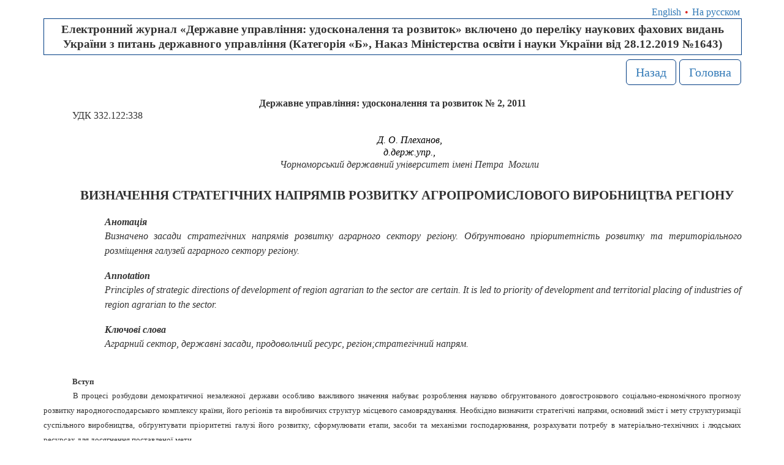

--- FILE ---
content_type: text/html; charset=UTF-8
request_url: http://www.dy.nayka.com.ua/?op=1&z=260
body_size: 11237
content:
  	<!DOCTYPE html>
<html lang="uk">
<head>
<meta charset="utf-8" />
<meta http-equiv="X-UA-Compatible" content="IE=edge" />
<title>ВИЗНАЧЕННЯ СТРАТЕГІЧНИХ НАПРЯМІВ РОЗВИТКУ АГРОПРОМИСЛОВОГО ВИРОБНИЦТВА РЕГІОНУ | Д О Плеханов | Державне управління: удосконалення та розвиток №2 2011</title>
<meta name="citation_journal_title" content="Державне управління: удосконалення та розвиток" /><meta name="citation_publisher" content="Дніпровський державний аграрно-економічний університет, ДКС Центр" /><meta name="citation_issn" content="22307-2156" /><meta name="citation_publication_date" content="2011" /><meta name="citation_issue" content="2" /><meta name="citation_title" content="ВИЗНАЧЕННЯ СТРАТЕГІЧНИХ НАПРЯМІВ РОЗВИТКУ АГРОПРОМИСЛОВОГО ВИРОБНИЦТВА РЕГІОНУ" /><meta name="citation_author" content="Д. О. Плеханов" /><meta name="citation_abstract_html_url" content="http://www.dy.nayka.com.ua?op=1&z=260" /><link rel="schema.DC" href="http://purl.org/dc/elements/1.1/" /><meta name="DC.Creator.PersonalName" content="Д. О. Плеханов" /><meta name="DC.Description" xml:lang="uk" content="Визначено засади стратегічних напрямів розвитку аграрного сектору регіону. Обґрунтовано пріоритетність розвитку та територіального розміщення галузей аграрного сектору регіону." /><meta name="DC.Description" xml:lang="en" content="Principles of strategic directions of development of region agrarian to the sector are certain. It is led to priority of development and territorial placing of industries of region agrarian to the sector." />
<meta name="viewport" content="width=device-width, initial-scale=1.0" />
<meta name="robots" content="index, follow" />
<link href="images/ec.ico" rel="SHORTCUT ICON" />
<link rel="stylesheet" type="text/css" href="css/bootstr_dy.css?490772">
<link rel="stylesheet" type="text/css" href="css/dy.css?490772">
<link rel="stylesheet" type="text/css" media="print" href="css/print.css?490772" />
<script  type="text/javascript" src="js/pr.js?490772"></script>


<!-- IE10 viewport hack for Surface/desktop Windows 8 bug -->
<link href="css/ie10-viewport-bug-workaround.css" rel="stylesheet">

<!-- Just for debugging purposes. Don't actually copy these 2 lines! -->
<!--[if lt IE 9]><script src="js/ie8-responsive-file-warning.js"></script><![endif]-->
<script src="js/ie-emulation-modes-warning.js"></script>

<!-- HTML5 shim and Respond.js for IE8 support of HTML5 elements and media queries -->
<!--[if lt IE 9]>
<script src="https://oss.maxcdn.com/html5shiv/3.7.3/html5shiv.min.js"></script>
<script src="https://oss.maxcdn.com/respond/1.4.2/respond.min.js"></script>
<![endif]-->
</head>
<body>
<div class="container" style="margin:10px auto 3px auto;">
	<p class='lang no-print'>
		<span class="l_ang" onclick="set_lang('en'); return false;" title='English' />English</span> 	 • <span class="l_ang" onclick="set_lang('ru'); return false;" title='Русский язык' />На русском</span> 		</p>	

	<div class="row">
		<div class="col-md-12 center">
			<header>
				<div class="page-header text-center no-print">
				  <p class="header_title">Електронний журнал &#171;Державне управління: удосконалення та розвиток&#187; включено до переліку наукових фахових видань України з питань державного управління (Категорія «Б», Наказ Міністерства освіти і науки України від 28.12.2019 №1643)</p>
				</div>  
		         <img class="img-responsive"  style="width:100%; height:auto; margin-bottom:0px;" src="../images/top_plashka.jpg" alt="" />
	     	</header>

	     	<nav class="navbar navbar-default bgcolorwhite">        		

			<div class="navbar-header">
                <button type="button" class="navbar-toggle collapsed" data-toggle="collapse" data-target="#navbar" aria-expanded="false" aria-controls="navbar">
	                <span class="sr-only">Toggle navigation</span>
	                <span class="icon-bar">.</span>
	                <span class="icon-bar">.</span>
	                <span class="icon-bar" style="">.</span>
         		</button>
            </div>
            <div id="navbar" class="navbar-collapse collapse" style="padding: 0;">
                <ul class="nav navbar-nav pull-right">
	              	
											<li class="li-nav">
							<a class="btn btn-default btn-lg a-nav" href="?n=2&amp;y=2011">Назад</a></li>
			            <li class="li-nav">
			            	<a class="btn btn-default btn-lg a-nav" href="/">Головна</a>
			            </li>
					              	</ul>
            </div>

		</nav>

		</div>
	</div>

</div>
	
<div class="container">
	<div class="row">
		<div class="col-md-12 text-center">							
			<p class="bold" style="margin-top: 13px; font-size: 16px;">Державне управління: удосконалення та розвиток № 2, 2011</p>			
			<html>

<head>
<meta http-equiv=Content-Type content="text/html; charset=utf-8">
<title></title>
<style>
<!--
 /* Font Definitions */
 @font-face
	{font-family:Verdana;
	panose-1:2 11 6 4 3 5 4 4 2 4;}
@font-face
	{font-family:Times-Bold;
	panose-1:0 0 0 0 0 0 0 0 0 0;}
@font-face
	{font-family:"\@Times-Bold";
	panose-1:0 0 0 0 0 0 0 0 0 0;}
 /* Style Definitions */
 p.MsoNormal, li.MsoNormal, div.MsoNormal
	{margin:0cm;
	margin-bottom:.0001pt;
	font-size:12.0pt;
	font-family:"Times New Roman";}
p.MsoHeader, li.MsoHeader, div.MsoHeader
	{margin:0cm;
	margin-bottom:.0001pt;
	font-size:12.0pt;
	font-family:"Times New Roman";}
p.MsoBodyText, li.MsoBodyText, div.MsoBodyText
	{margin-top:6.0pt;
	margin-right:0cm;
	margin-bottom:0cm;
	margin-left:0cm;
	margin-bottom:.0001pt;
	text-align:center;
	font-size:14.0pt;
	font-family:"Times New Roman";
	font-weight:bold;}
p.MsoBodyTextIndent, li.MsoBodyTextIndent, div.MsoBodyTextIndent
	{margin-top:0cm;
	margin-right:0cm;
	margin-bottom:0cm;
	margin-left:36.0pt;
	margin-bottom:.0001pt;
	text-align:center;
	font-size:14.0pt;
	font-family:"Times New Roman";
	font-weight:bold;}
p.1, li.1, div.1
	{margin:0cm;
	margin-bottom:.0001pt;
	font-size:10.0pt;
	font-family:Verdana;}
p.a, li.a, div.a
	{margin:0cm;
	margin-bottom:.0001pt;
	font-size:10.0pt;
	font-family:Verdana;}
 /* Page Definitions */
 @page Section1
	{size:595.3pt 841.9pt;
	margin:2.0cm 2.0cm 2.0cm 2.0cm;}
div.Section1
	{page:Section1;}
 /* List Definitions */
 ol
	{margin-bottom:0cm;}
ul
	{margin-bottom:0cm;}
-->
</style>

</head>

<body lang=RU>

<div class=Section1>

<p class=MsoNormal style='text-indent:35.45pt' align="left">УДК 332.122:338</p>

<p class=MsoNormal style='text-indent:35.45pt'><span lang=EN-US>&nbsp;</span></p>

<p class=MsoNormal align=center style='text-align:center;text-indent:42.55pt;
background:white'><i><span style='color:black'>Д. О. Плеханов,</span></i></p>

<p class=MsoNormal align=center style='text-align:center;text-indent:42.55pt;
background:white'><i><span style='color:black'>д.держ.упр.,</span></i></p>

<p class=MsoNormal align=center style='text-align:center;text-indent:42.55pt'><i><span
style='background:white'>Чорноморський державний університет імені Петра 
Могили</span></i></p>

<p class=MsoBodyTextIndent style='margin-left:0cm;text-indent:36.0pt'><span
lang=UK style='font-size:16.0pt;font-weight:normal'>&nbsp;</span></p>

<p class=MsoNormal align=center style='text-align:center;text-indent:35.45pt'><b><span
style='font-size:16.0pt'>ВИЗНАЧЕНН</span></b><b><span lang=UK style='font-size:
16.0pt'>Я</span></b><b><span style='font-size:16.0pt'> СТРАТЕГІЧНИХ НАПРЯМІВ
РОЗВИТКУ АГРОПРОМИСЛОВОГО ВИРОБНИЦТВА РЕГІОНУ</span></b></p>

<p class=MsoNormal style='text-align:justify;text-indent:35.45pt'><b><span
lang=EN-US>&nbsp;</span></b></p>

<p class=MsoNormal style='text-align:justify;margin-left:100px; margin-bottom:0'><b><i><span
lang=UK>Анотація </span></i></b></p>

<p class=MsoBodyText style='margin-top:0cm;text-align:justify;margin-left:100px; margin-bottom:0'><i><span
lang=UK style='font-size:12.0pt;font-weight:normal'>Визначено засади
стратегічних напрямів розвитку аграрного сектору регіону. Обґрунтовано
пріоритетність розвитку та територіального розміщення галузей аграрного сектору
регіону.</span></i></p>

<p class=MsoNormal style='text-align:justify;margin-left:100px; margin-bottom:0'><b><i><span
lang=EN-US>&nbsp;</span></i></b></p>

<p class=MsoNormal style='text-align:justify;margin-left:100px; margin-bottom:0'><b><i><span
lang=EN-US>Annotation </span></i></b></p>

<p class=MsoBodyText style='margin-top:0cm;text-align:justify;margin-left:100px; margin-bottom:0'><i><span
lang=UK style='font-size:12.0pt;font-weight:normal'>Principles of strategic
directions of development of region agrarian to the sector are certain. It is
led to priority of development and territorial placing of industries of region
agrarian to the sector.</span></i></p>

<p class=MsoNormal style='text-align:justify;margin-left:100px; margin-bottom:0'><b><i><span
lang=EN-US>&nbsp;</span></i></b></p>

<p class=MsoNormal style='text-align:justify;margin-left:100px; margin-bottom:0'><b><i><span
lang=UK>Ключові слова</span></i></b></p>

<p class=MsoBodyText style='margin-top:0cm;text-align:justify;margin-left:100px; margin-bottom:0'><i><span
lang=UK style='font-size:12.0pt;font-weight:normal'>Аграрний сектор, державні
засади, продовольчий ресурс, регіон;стратегічний напрям.</span></i></p>

<p class=MsoNormal style='text-align:justify;text-indent:35.45pt'><b><span
lang=EN-US style='font-size:10.0pt'>&nbsp;</span></b></p>

<p class=MsoNormal style='text-align:justify;text-indent:35.45pt'><b><span
lang=EN-US style='font-size:10.0pt'>&nbsp;</span></b></p>

<p class=MsoNormal style='text-align:justify;text-indent:35.45pt'><b><span
lang=UK style='font-size:10.0pt'>Вступ</span></b></p>

<p class=MsoBodyText style='margin-top:0cm;text-align:justify;text-indent:36.0pt'><span
lang=UK style='font-size:10.0pt;font-weight:normal'>В процесі розбудови
демократичної незалежної держави особливо важливого значення набуває
розроблення науково обґрунтованого довгострокового соціально-економічного
прогнозу розвитку народногосподарського комплексу країни, його регіонів та
виробничих структур місцевого самоврядування. Необхідно визначити стратегічні
напрями, основний зміст і мету структуризації суспільного виробництва,
обґрунтувати пріоритетні галузі його розвитку, сформулювати етапи, засоби та
механізми господарювання, розрахувати потребу в матеріально-технічних і
людських ресурсах для досягнення поставленої мети. </span></p>

<p class=MsoNormal style='text-align:justify;text-indent:35.45pt'><b><span
lang=UK style='font-size:10.0pt;color:black'>Аналіз останніх наукових
досліджень.</span></b></p>

<p class=MsoBodyText style='margin-top:0cm;text-align:justify;text-indent:36.0pt'><span
lang=UK style='font-size:10.0pt;font-weight:normal'>Вагомий внесок у
дослідження проблеми розвитку раціонального розміщення й підвищення
ефективності аграрного виробництва, його спеціалізації та удосконалення
управління у різний час зробили відомі вітчизняні вчені-економісти:
І.Н.Романенко, П.П.Борщевський, П.Г.Дубінов, І.І.Жадан, С.Й.Кутіков,
М.М.Паламарчук, О.М.Онищенко, К.Г.Телешик, О.П.Канєвський, К.О.Сироцінський,
В.П.Ситник, П.Т.Саблук, О.М.Смолянов, І.Г.Кириленко, М.Ф.Кропивко,
П.І.Гайдуцький, Л.М.Клецький, О.В.Крисальний, П.К.Канінський, М.Я.Кушвід,
В.П.Рябоконь.</span></p>

<p class=MsoNormal style='text-align:justify;text-indent:35.45pt'><b><span
lang=UK style='font-size:10.0pt'>Постановка завдання</span></b></p>

<p class=MsoBodyText style='margin-top:0cm;text-align:justify;text-indent:36.0pt'><span
lang=UK style='font-size:10.0pt;font-weight:normal'>– визначити засади
стратегічних напрямів розвитку аграрного сектору регіону;</span></p>

<p class=MsoNormal style='text-align:justify;text-indent:35.45pt'><span
lang=UK style='font-size:10.0pt;color:black'>– обґрунтувати пріоритетність
розвитку та територіального розміщення галузей аграрного сектору регіону.</span></p>

<p class=MsoNormal style='text-align:justify;text-indent:35.45pt'><b><span
lang=UK style='font-size:10.0pt'>Результати</span></b></p>

<p class=MsoBodyText style='margin-top:0cm;text-align:justify;text-indent:36.0pt'><span
lang=UK style='font-size:10.0pt;font-weight:normal'>Категорії “стратегія”,
“стратегія розвитку”, “стратегічні напрями” поки що не мають єдиного наукового
визначення. В енциклопедичних виданнях і наукових публікаціях наводяться дещо
різні за сутністю і змістом їх тлумачення. Так, “Современный экономический
словарь” подає таке визначення цього економічного терміна: “Стратегия
экономическая – долговременные, наиболее принципиальные, важные установки,
планы, намерения правительства, администрации регионов, руководства предприятий
в отношении производства, доходов и расходов, бюджета, налогов,
капиталовложений, цен, социальной защиты” [7, с. 70]. У цьому визначенні
відсутня економічна базова основа сутності важливих установок, планів тощо. В
“Економічній енциклопедії” вказується: “Стратегія розвитку – це економічна
політика, спрямована на досягнення економічного розвитку в довгостроковому
періоді, втілюваних у найбільш важливих і принципових планах, програмах,
установках чи намірах органів, які приймають рішення” [3, с.17]. У такому
тлумаченні теж не до кінця розкриваються сутнісні особливості поняття
“стратегія” у принципових планах, програмах, установках, органів, які приймають
рішення.</span></p>

<p class=MsoBodyText style='margin-top:0cm;text-align:justify;text-indent:36.0pt'><span
lang=UK style='font-size:10.0pt;font-weight:normal'>На наш погляд, категорія
“стратегія” – це розроблення на основі системи наукових знань на довгостроковий
період напрямів економічного розвитку агропромислового виробництва регіону
(галузей, виробничо-господарських структур) з обґрунтуванням
соціально-економічних і техніко-технологічних прогнозних показників отримання
кількісних та якісних параметрів кінцевих результатів господарської діяльності.</span></p>

<p class=MsoBodyText style='margin-top:0cm;text-align:justify;text-indent:36.0pt'><span
lang=UK style='font-size:10.0pt;font-weight:normal'>Розроблення стратегічних
напрямів розвитку агропромислового виробництва регіону базується на загальній
стратегії економічного розвитку на демократичних засадах суверенної незалежної
країни. Вектор цього розвитку в регіоні націлений на освоєння ринкової системи
господарювання, на забезпечення конкурентоспроможного виробництва
сільськогосподарських галузей на внутрішньому і зовнішньому аграрних ринках.
Одним з основних засобів досягнення поставленої мети є переведення аграрної
сфери виробництва на інноваційну модель розвитку </span><span style='font-size:
10.0pt;font-weight:normal'>[4, </span><span lang=EN-US style='font-size:10.0pt;
font-weight:normal'>c</span><span style='font-size:10.0pt;font-weight:normal'>.
73]</span><span lang=UK style='font-size:10.0pt;font-weight:normal'>.</span></p>

<p class=MsoNormal style='text-align:justify;text-indent:36.0pt;background:
white'><span lang=UK style='font-size:10.0pt;color:black'>Основним стратегічним
напрямом розвитку регіону слід вважати максимальне забезпечення його потреб
власним виробництвом у широкому асортименті високоякісних харчових продуктів з
урахуванням сезонного збільшення потоків контингенту прибулих на відпочинок і
лікування людей. Тому для визначення концептуальних положень стратегії розвитку
сільськогосподарського виробництва необхідно обґрунтувати пріоритетність
розвитку та територіального розміщення галузей аграрного сектору економіки і
переробної промисловості, які мають забезпечити потребу в постачанні споживачам
основних видів сільськогосподарської продукції та випуску переробною
промисловістю широкого асортименту готових до споживання якісних харчових
продуктів. До таких пріоритетних галузей сільськогосподарського виробництва
належать ті, які мають постачати найбільший річний обсяг продукції для
споживання у свіжому та переробленому вигляді і які характеризуються нетривалим
зберіганням та обмеженими якостями при їх транспортуванні. До таких видів
сільськогосподарської продукції належать насамперед виробництво молока, овочів,
м'яса птиці, плодів і винограду. Серед них особливо слабою транспортабельністю
відрізняються, зокрема, свіже молоко і ряд видів овочів, які без відповідної
обробки швидко втрачають якість і тому їх виробництво доцільно здійснювати в
основному в господарських структурах регіону [6, </span><span lang=EN-US
style='font-size:10.0pt;color:black'>c</span><span lang=UK style='font-size:
10.0pt;color:black'>. 30]. До того ж, за річними обсягами споживання вони
посідають провідне місце</span></p>

<p class=MsoNormal style='text-align:justify;text-indent:36.0pt;background:
white'><span lang=UK style='font-size:10.0pt;color:black'>До того ж, при
використанні орних земель в кожному аграрному формуванні необхідно спроектувати
раціональну структуру посівних площ з обов'язковим введенням системи науково
обґрунтованих сівозмін, спрямованих на значне підвищення питомої ваги кормових
культур, зокрема багаторічних трав, коренеплодів, кукурудзи та сої. Разом з тим
важливою умовою ефективного використання орних земель є відновлення і широкий
розвиток зрошення сільськогосподарських культур. Але прорахунки в організації
використання для зрошення водних ресурсів, встановлення необґрунтованих цін
плати за воду та споживання електроенергії для зрошення водночас з ускладненням
фінансового стану виробничо-правових структур стали причиною згортання обсягів
зрошення посівів сільськогосподарських культур, руйнування зрошувальної системи,
її матеріально-технічної бази. З метою відновлення і значного розширення
системи зрошення, як одного з важливих чинників одержання гарантованих високих
врожаїв сільськогосподарських культур, необхідно першочергово спрямувати
інвестиційну політику на організацію значного розширення вирощування
сільськогосподарської продукції на поливних землях. Тільки відновлення й
розвиток системи зрошення сільськогосподарських культур із значним підвищенням
доз внесення мінеральних і органічних добрив у системі сівозмін, впровадження
ресурсозберігаючих технологій та здійснення дійових заходів боротьби з водною і
вітровою ерозією грунтів може забезпечити стійке нарощування
сільськогосподарського виробництва і підвищення його ефективності. </span></p>

<p class=MsoNormal style='text-align:justify;text-indent:36.0pt;background:
white'><span lang=UK style='font-size:10.0pt;color:black'>Землеробство регіону
повинно набути чітко вираженого спеціалізованого характеру, спрямованого на
виробництво насамперед кормів та овочів, забезпечуючи повну потребу всіх
жителів півострова та постійно зростаючої кількості приїжджаючих людей на
відпочинок і лікування в молочних продуктах та овочах.</span></p>

<p class=MsoNormal style='text-align:justify;text-indent:36.0pt;background:
white'><span lang=UK style='font-size:10.0pt;color:black'>Важливим стратегічним
напрямом розвитку агропромислового виробництва регіону слід вважати розширення
виробництва продукції птахівництва – м'яса бройлерів і дієтичних яєць. Тут
нагромаджено значний досвід розвитку галузі, коли була створена потужна
матеріально-ресурсна база її розвитку, досягнуто значних результатів у
виробництві дієтичної продукції.</span></p>

<p class=MsoNormal style='text-align:justify;text-indent:35.45pt;background:
white'><span lang=UK style='font-size:10.0pt;color:black'>Особливої уваги
заслуговує розвиток овочівництва та баштанництва, як важливої галузі можливого
повного цілорічного забезпечення потреб споживачів регіону в широкому
асортименті свіжих і перероблених овочів. На півострові є досить сприятливі
природноекономічні умови для виробництва різноманітної високоякісної овочевої продукції,
що свідчить про реальні можливості забезпечити всі потреби у цій продукції
споживачів [5, </span><span lang=EN-US style='font-size:10.0pt;color:black'>c</span><span
lang=UK style='font-size:10.0pt;color:black'>. 15]. Слід відмітити, що у
вирощуванні високоякісних овочів населенням регіону нагромаджено великий
досвід. Нині значна частина виробництва товарної овочевої продукції зосереджена
в господарствах населення. Тому тут необхідна практична допомога селянам у
придбанні якісного насіння овочевих культур, забезпеченні відповідним
інвентарем і знаряддям, добривами та агрохімікатами для їх вирощування, а
особливо в організації заготівлі й реалізації продукції. </span></p>

<p class=MsoNormal style='text-align:justify;text-indent:36.0pt;background:
white'><span lang=UK style='font-size:10.0pt;color:black'>З цією метою на
місцях слід розробити конкретні програми розвитку агропромислового виробництва,
спрямовуючи їх вектор на найбільш повне використання наявних природних та
економічних факторів суспільної діяльності.</span></p>

<p class=MsoNormal style='text-align:justify;text-indent:36.0pt;background:
white'><span lang=UK style='font-size:10.0pt;color:black'>Не менш важливою
галуззю регіону є розвиток птахівництва і ягідництва.. Враховуючи надзвичайно
великий обсяг потреб в інвестиціях в основний капітал розвитку агропромислового
виробництва, слід на державному рівні невідкладно вирішити проблему створення
потужного аграрного банку для пільгового забезпечення довготривалого
кредитування цього важливого сектору економіки країни</span><span
style='font-size:10.0pt;color:black'> [2, </span><span lang=EN-US
style='font-size:10.0pt;color:black'>c</span><span style='font-size:10.0pt;
color:black'>. 93]</span><span lang=UK style='font-size:10.0pt;color:black'>.</span></p>

<p class=MsoNormal style='text-align:justify;text-indent:36.0pt;background:
white'><span lang=UK style='font-size:10.0pt;color:black'>Слід зазначити, що
здійснення глибокої земельної реформи, перехід до ринку землі та його
регулювання неминуче пов'язано з необхідністю створення іпотечного банку. З
огляду на те, що одним із пріоритетних напрямів розв'язання стратегічних
завдань, спрямованих на максимальне самозабезпечення зростаючих потреб
півострова в обсягах і розширенні асортименту продовольчих ресурсів, на
передній план висувається досить гостра проблема розвитку інтенсифікації
агропромислового виробництва –кількісне та якісне відновлення його
матеріально-технічної бази.</span></p>

<p class=MsoNormal style='text-align:justify;text-indent:36.0pt;background:
white'><span lang=UK style='font-size:10.0pt;color:black'>У зв'язку з цим
необхідно визначити основні напрями здійснення інвестиційної політики,
обґрунтувавши першочерговість вкладень в основний капітал галузей і видів
діяльності аграрного сектору економіки регіону [1, </span><span lang=EN-US
style='font-size:10.0pt;color:black'>c</span><span lang=UK style='font-size:
10.0pt;color:black'>. 29]. Таким основним напрямом вкладень нині є найбільш
активна частина основних засобів виробництва – силові та робочі сільськогосподарські
машини і знаряддя, насамперед трактори, зернозбиральні, кукурудзозбиральні та
кормозбиральні комбайни, ґрунтообробні й посівні машини та знаряддя, технічні
засоби по догляду за посівами, внесенню добрив, захисту рослин від бур'янів,
шкідників і хвороб. У нинішніх умовах, і зокрема в перспективі, особливе
значення має відновлення й розвиток матеріально-технічної бази системи зрошення
сільськогосподарських культур. Без широкого розвитку водної меліорації
високоефективного використання земель регіону практично досягти досить складно.</span></p>

<p class=MsoNormal style='text-align:justify;text-indent:36.0pt;background:
white'><span lang=UK style='font-size:10.0pt;color:black'>В найближчі роки
сільськогосподарським товаровиробникам необхідно поповнити машинно-тракторний
парк до технологічної потреби з урахуванням оптимальних строків виконання
польових робіт. Це стосується, насамперед, забезпечення тракторами і
зернозбиральними комбайнами. Основними джерелами інвестиційних коштів для
придбання технічних засобів є власні засоби підприємств, довгострокові
банківські кредити, інвестиції іноземних фірм.</span></p>

<p class=MsoNormal style='text-align:justify;text-indent:36.0pt;background:
white'><span lang=UK style='font-size:10.0pt;color:black'>Важливою умовою
вирішення проблеми технічного переоснащення сільського господарства регіону є
лізингова форма використання тракторів та інших машин, про що свідчить
багаторічна практика зарубіжних країн, а також український досвід.</span></p>

<p class=MsoNormal style='text-align:justify;text-indent:36.0pt;background:
white'><span lang=UK style='font-size:10.0pt;color:black'>Водночас з розвитком
матеріально-технічної бази аграрної сфери виробництва необхідно активізувати
підготовку кадрів масових професій, насамперед машиністів-трактористів,
комбайнерів, фахівців інших спеціальностей. Протягом останніх десяти років
підготовка робочих кадрів у навчально-курсовій мережі для сільського господарства
не набула розвитку. Важливим напрямом у розвитку кадрового забезпечення
аграрного виробництва робочих професій є підвищення їх кваліфікації. У розвитку
агропромислового виробництва важлива роль належить інженерним кадрам,
підготовка яких у регіоні практично відсутня. Необхідно невідкладно створювати
навчально-технічну базу для організації підготовки технічних і будівельних
фахівців. </span></p>

<p class=MsoNormal style='text-align:justify;text-indent:36.0pt;background:
white'><span lang=UK style='font-size:10.0pt;color:black'>Слід акцентувати
увагу на досить важливому напрямі стратегічного  розвитку агропромислового
комплексу регіону. Цим напрямом є розвиток інтеграції виробництва
сільськогосподарської продукції та її промислової переробки, спрямованої на
значне нарощування випуску обсягів і розширення асортименту готових до
споживання видів продовольчих товарів. </span></p>

<p class=MsoBodyText style='margin-top:0cm;text-align:justify;text-indent:36.0pt'><span
lang=UK style='font-size:10.0pt;font-weight:normal'>При визначенні стратегічних
напрямів розвитку агропромислового виробництва регіону важливого значення
набуває перебудова соціально-економічного змісту села, як важливої складової
всього українського сільського поселення. Тут чітко виділяється кілька основних
проблемних завдань, невідкладне вирішення яких потребує розроблення і
реалізації загальнодержавної довготривалої програми з формуванням на її основі
конкретних регіональних програм. </span></p>

<p class=MsoBodyText style='margin-top:0cm;text-align:justify;text-indent:36.0pt'><span
lang=UK style='font-size:10.0pt;font-weight:normal'>З цією метою в державі
необхідно докорінно змінити психологію суспільного ставлення владних структур і
всієї української нації до сільського господарства, до українського села як
основного джерела гарантування продовольчої безпеки країни, досягнення
реального підвищення матеріального добробуту населення країни. В аграрному
виробництві необхідно створити умови для забезпечення високого рівня
економічних інтересів сільськогосподарських товаровиробників у розвитку
суспільного виробництва, що слугуватиме прискоренню повноправного входження
українського конкурентоспроможного сільського господарства у світовий аграрний
ринок.  </span></p>

<p class=MsoNormal style='text-align:justify;text-indent:35.45pt'><b><span
lang=UK style='font-size:10.0pt'>Висновки</span></b></p>

<p class=MsoBodyText style='margin-top:0cm;text-align:justify;text-indent:36.0pt'><span
lang=UK style='font-size:10.0pt;font-weight:normal'>Важливо стати на реальний
шлях створення і розвитку сучасної інфраструктури сільських поселень,
практичного переходу до формування агропромислових агломерацій, спрямованих на
територіальні об’єднання виробництва сільськогосподарської продукції, її
промислової переробки, забезпечення високоякісних культурно-побутових умов
працівників нових виробничо-господарських структур нового типу. </span></p>

<p class=MsoBodyText style='margin-top:0cm;text-align:justify;text-indent:36.0pt'><span
lang=UK style='font-size:10.0pt;font-weight:normal'>Особливе місце у формуванні
стратегічних напрямів розвитку агропромислової сфери має бути відведено
забезпеченню екологічно-чистого виробництва продовольчих ресурсів, переходу до
біологічного типу їх створення. Швидкі темпи розвитку техногенного аграрного
виробництва невідкладно потребують розроблення і  здійснення системи заходів
захисту навколишнього природного середовища.</span></p>

<p class=MsoNormal style='text-align:justify;text-indent:35.45pt'><b><span
lang=UK style='font-size:10.0pt'>&nbsp;</span></b></p>

<p class=MsoNormal style='text-align:justify;text-indent:35.45pt'><b><span
lang=UK style='font-size:10.0pt'>Література</span></b></p>

<p class=MsoNormal style='margin-left:0cm;text-align:justify;margin-right:0; margin-bottom:0'><span
lang=UK style='font-size:10.0pt'>1.</span><span style="font-size: 7pt"> </span><span
lang=UK style='font-size:10.0pt'>Аграрна реформа в Україні:
здобутки і прорахунки (Аналітична доповідь УЦЕПД). – Національна безпека і
оборона. – 2001. – № 5.– 80 с.</span></p>

<p class=MsoNormal style='margin-left:0cm;text-align:justify;background:white; margin-right:0; margin-bottom:0'><span lang=UK style='font-size:10.0pt;color:black'>2.</span><span style='font-size:7pt;color:black'> </span><span lang=UK style='font-size:10.0pt;color:black'>Державне 
регулювання економіки / </span><span style='font-size:10.0pt;color:black'>[</span><span
lang=UK style='font-size:10.0pt;color:black'>Михасюк  І.,  Мельник  А.,  Крупка
М.,  Залога 3.</span><span style='font-size:10.0pt;color:black'>] <span lang=UK>; за ред. І. Р. Михасюка. –
К. : Атика, Ельга-Н, 2000. – 592 с.</span></span></p>

<p class=MsoNormal style='margin-left:0cm;text-align:justify;margin-right:0; margin-bottom:0'><span
style='font-size:10.0pt'>3.</span><span style="font-size: 7pt"> </span><span lang=UK style='font-size:10.0pt'>Економічна енциклопедія. У
трьох томах / Редкол. : ... С. В. Мочерний (відп. ред.) та ін. – К. :
Видавничий центр “Академія”, 2002. – 952 с.</span></p>

<p class=MsoNormal style='margin-left:0cm;text-align:justify;background:white; margin-right:0; margin-bottom:0'><span lang=UK style='font-size:10.0pt;color:black'>4.</span><span style='font-size:7pt;color:black'> </span><span lang=UK style='font-size:10.0pt;color:black'>Кваша С. Стан
аграрного ринку та продовольча безпека України / С. Кваша, В.  Хоменко //
Економіст. – 200</span><span lang=EN-US style='font-size:10.0pt;color:black'>7</span><span
lang=UK style='font-size:10.0pt;color:black'>. – № 7-8. – С. 72-78.</span></p>

<p class=MsoNormal style='margin-left:0cm;text-align:justify;background:white; margin-right:0; margin-bottom:0'><span lang=UK style='font-size:10.0pt'>5.</span><span style='font-size:7pt;color:black'> </span>
<span lang=UK style='font-size:10.0pt;color:black'>Концепція
реформування управління аграрним сектором. Проект / П. Т. Саблук, В. П. Ситник,
Ю. Я. Лузан, М. Ф. Кропивко та ін. – К. : ННЦ ІАЕ, 2004. – 46 с.</span></p>

<p class=MsoNormal style='margin-top:0cm;margin-right:0;margin-bottom:0cm;
margin-left:0cm;margin-bottom:0;text-align:justify;background:white'><span lang=UK style='font-size:10.0pt'>6.</span><span style='font-size:7pt;color:black'> </span>
<span lang=UK style='font-size:10.0pt;color:black'>Кропивко М. Ф.
Методологічні проблеми демократизації управління аграрним сектором економіки
України / М. Ф.Кропивко // Економіка АПК. – 2003. – № 3. – С.29-33.</span></p>

<p class=MsoNormal style='margin-left:0cm;text-align:justify;margin-right:0; margin-bottom:0'><span
lang=UK style='font-size:10.0pt'>7.</span><span style='font:7.0pt "Times New Roman"'><span style='font-size:10.0pt'> </span><span
lang=UK style='font-size:10.0pt'>&nbsp;</span></span><span style='font-size:10.0pt'>Современный экономический словарь
/ Райсберг Б. А., Лозовський П. Ш., Стародубцева Е. Б. – М. : ИНФРА-М, 1999. –
479 с.</span></p>

<p class=MsoNormal><span lang=UK style='font-size:10.0pt'>&nbsp;</span></p>

<p class=MsoNormal><span lang=UK style='font-size:10.0pt'>&nbsp;</span></p>

</div>

</body>

</html>
		</div>		
	</div>
</div>

<div class="container noprint">
	<div class="row">
		<div class="col-md-12 center">
		<footer style="margin:3px 0 10px 0; border: 1px solid #003C83; padding: 3px;">
	        <p class="pull-right" style="margin: 0 10px 0 0">
	        	<a href="#">Вгору</a>
	        </p>
	        <p class="text-center small">ТОВ "ДКС Центр"</p>
		</footer>
		</div>
	</div>
</div><!-- /.container --><!-- IE10 viewport hack for Surface/desktop Windows 8 bug -->
<script src="js/jquery.min.js"></script>
<script src="js/bootstrap.min.js"></script>
<script src="js/holder.min.js"></script>
<script src="js/ie10-viewport-bug-workaround.js"></script>
</body>
</html>

--- FILE ---
content_type: text/css
request_url: http://www.dy.nayka.com.ua/css/dy.css?490772
body_size: 1032
content:
body p {
	margin: 0; 
	padding: 0;
	line-height: 1.3;
}

nav, section, header, footer, article {
	display: block;
}

.table {
	background-color: #fff;
}

.bold {
	font-weight: 800;
}
.italic {
	font-style: italic;	
}

.normal{
	font-weight: normal;
	font-style: normal;
}

.justify {
	text-align: justify;
}

.red {
	color: #db261f;
}

.m_top10 {
	margin-top: 10px;
}

.m_top5 {
	margin-top: 5px;
}

.m_bot20 {
	margin-bottom: 20px;
}

.m_r_l_30 {
	margin: 0 30px 0 30px;
}

.lang {
	text-align:right;
	color: #db261f;
	margin: 0;
	padding: 0;
	}
.l_ang {
	margin: 0 2px;
	color: #337ab7;
	cursor:pointer;
	}

.header_title {
	font-size: 1.2em;
	font-weight: 800;
	margin: 0;
}

.article_title {
	font-size: 1.4em;
	font-weight: 800;
	margin: 5px;
	text-transform: uppercase;
}

.plashka {
	border: 1px solid #003C83;
	margin-bottom: 2px;
	padding: 3px 2px;
	background-color: #003C83;
}

.plashka p {
	font-weight: bold;
	color: #fff;
	text-align: center;
	letter-spacing: 0.1em;
}

.plashka h2 {
	font-size: 1.0em;
	font-weight: bold;
	color: #fff;
	text-align: center;
	letter-spacing: 0.1em;
	line-height: 1.2em;
	margin: 0;
}

.ramka {
	border: 1px solid #003C83;
	margin-bottom: 2px;
	padding: 3px 3px;
	text-align: center;
}

.border {
	border: 1px solid #003C83;
}

.bgcolorwhite {
	background-color: #fff;
}

.bykva {
	font-size: 1.5em;
	margin-left:20px;
	margin-top:2px;
}

.article {
	border: 1px solid #003C83;
	padding:5px;
	margin-bottom:5px;
	text-align: center;
}

.nazva {
	margin: 5px;
	text-transform: uppercase;
	font-size: 1.1em;
	font-style: normal;
}

.search {
	margin-bottom: 10px;
}

.rezume {
	margin-left: 5px;
	margin-right: 5px;
	text-align: justify;
	font-style: normal;
}


/*
#article {
	border: 1px solid #003C83;
	padding:5px;
	margin-bottom:5px;
	text-align: center;
}

#article p {
	margin: 0 50px;
	font-style: normal;
}
#article p.rezume {
	margin: 0 5px;
	text-align: justify;
	font-style: normal;
}

#article p.nazva {
	margin: 5px;
	text-transform: uppercase;
	font-size: 1.1em;
	font-style: normal;
}

#article p.m_bot20 {
	margin-bottom: 20px;
}

.container .search {
	margin-bottom: 10px;
}
*/
.a_arhiv {
	font-size: 0.8em;
}

.page-header {
	margin:0 0 3px 0; 
	padding:5px; 
	border: 1px solid #003C83;
}

.navbar {
	margin: 3px 0;
}

.li-nav {
	margin-left: 5px;
}

.navbar-default .navbar-nav > li > a {
    color: #337ab7;
    text-decoration: none;
    border-color: #003C83;
}

.navbar-default .btn-default, .form-control {
    border-color: #003C83;
}

.glyphicon-search {
	color: #337ab7;
}

.table-bordered {
	border-color: #003C83;
}

.rubr {
	margin: 10px 0 0 10px;
	font-size: 1.1em;
	letter-spacing: 0.15em;
}


.doi {
	font-size: 1em;
	font-style: normal;
	margin: 0 0 10px 0px;	
}

.textind_40 {
	text-indent: 40px;
}

@media (max-width: 767px) {
  /* стили для xs-устройств */
  .li-nav {
	margin: 0 10px 10px 0;
	}
}
@media (min-width: 768px) and (max-width: 991px) {
  /* стили для sm-устройств */
}
@media (min-width: 991px) and (max-width: 1199px) {
  /* стили для md-устройств */
}
@media (min-width: 1200px) {
  /* стили для lg-устройств */
}

@media print
{    
    .no-print, .no-print *
    {
        display: none !important;
    }
}

--- FILE ---
content_type: text/css
request_url: http://www.dy.nayka.com.ua/css/print.css?490772
body_size: 236
content:
.noprint {
	display:none;
}

.forprint {
width:300px;
border: 10px solid #000;
}

article a[href^="#"]:after {
    content: "";
}

a[href^=http]:after {
        content:" <" attr(href) "> ";
    }


    

--- FILE ---
content_type: application/javascript
request_url: http://www.dy.nayka.com.ua/js/pr.js?490772
body_size: 1434
content:
var perem;
function createXMLHttp()
 {
	if(typeof XMLHttpRequest != "undefined")
       {
         return new XMLHttpRequest(); // для браузеров аля Mozilla
       }
	else
		if(window.ActiveXObject)
			{
	        	// для Internet Explorer (all versions)
	          	var aVersions = ["MSXML2.XMLHttp.5.0", "MSXML2.XMLHttp.4.0",
	                   			"MSXML2.XMLHttp.3.0", "MSXML2.XMLHttp",
	                   			"Microsoft.XMLHttp"];
	          	for (var i = 0; i < aVersions.length; i++)
	          		{
	            		try
	            			{
	              				var request = new ActiveXObject(aVersions[i]);
	              				return request;
	            			}
	            		catch (oError) {

	            		}
	          		}
	          throw new Error("Невозможно создать объект XMLHttp.");
			}
 }
 
function wait(idWait) {
document.getElementById(idWait).style.display = 'block';
document.getElementById('opacity').style.display = 'block';
};
function nowait(idWait) {
document.getElementById(idWait).style.display = 'none';
document.getElementById('opacity').style.display = 'none';
};
function pf(ww) {
wait('wait');
if(ww==1)sFv('c', 'fo_poisk', 'wait');
if(ww==2)sFv('c', 'fo1_poisk', 'wait');
};
function formaData(dform) {
var paramForm = new Array();
for(var i = 0; i < dform.elements.length; i++) {
var oneParam = encodeURIComponent(dform.elements[i].name);
oneParam += "=";
oneParam += encodeURIComponent(dform.elements[i].value);
paramForm.push(oneParam);
}
return paramForm.join("&");
};
function saveResult(myText, myDiv) {
document.getElementById(myDiv).style.display = 'block';
var sElem = document.getElementById(myDiv);
sElem.innerHTML = myText;
};

function sFv(idDiv, nForma, idWait) {
var dform = document.forms[nForma];
var dbody = formaData(dform);
var request = createXMLHttp();
request.open("POST",dform.action, true);
request.setRequestHeader("Content-Type", "application/x-www-form-urlencoded; charset=utf-8");
request.onreadystatechange = function() {
if(request.readyState == 4) {
if(idWait)nowait(idWait);
if(request.status == 200) {
var respText = request.responseText;
saveResult(respText, idDiv);
}
else {
saveResult("Ошибка: " + request.statusText, idDiv);
}
}
}
request.send(dbody);
}

function new_div(action_data, idDiv, perem, idWait)
	{
     	var request = createXMLHttp();
     	request.open("POST", action_data, true);
     	//request.setRequestHeader("Content-Type", "text/html; charset=windows-1251");
        request.setRequestHeader("Content-Type", "application/x-www-form-urlencoded; charset=utf-8");
        request.onreadystatechange = function() {
          if(request.readyState == 1)
          	{
          		//saveResult("<img class='wait' src='images/wait.gif' alt='' />", idDiv);
          		if(idWait)wait(idWait);
          	}
          if(request.readyState == 4) {
          	  if(idWait)nowait(idWait);
          	  if(request.status == 200) {
              var respText = request.responseText;
              saveResult(respText, idDiv);
              saveScrResult(respText, idDiv);
            }
            else {
              saveResult("Ошибка: " + request.statusText, idDiv);
            }
          }
        }

        if(perem)
        	{
        		request.send(perem);
        	}
        else
        	{
        		request.send(null);
        	}
    }

function refr(){
document.location.reload();
}

function set_lang(lang)
	{
		var n = new Date();
		var ms = n.getTime();
		var finish = ms + (100*24*60*60*1000);
		document.cookie = "lang="+lang+";  "+finish+"";
		 refr();
	}

function inpCheck() {
  var inp = document.getElementById('word');
  var but = document.getElementById('butsubmit');
  var w = inp.value;
    if(w && w.length > 2) {
      but.disabled = false;
    } else {
      but.disabled = true;
    }
}  